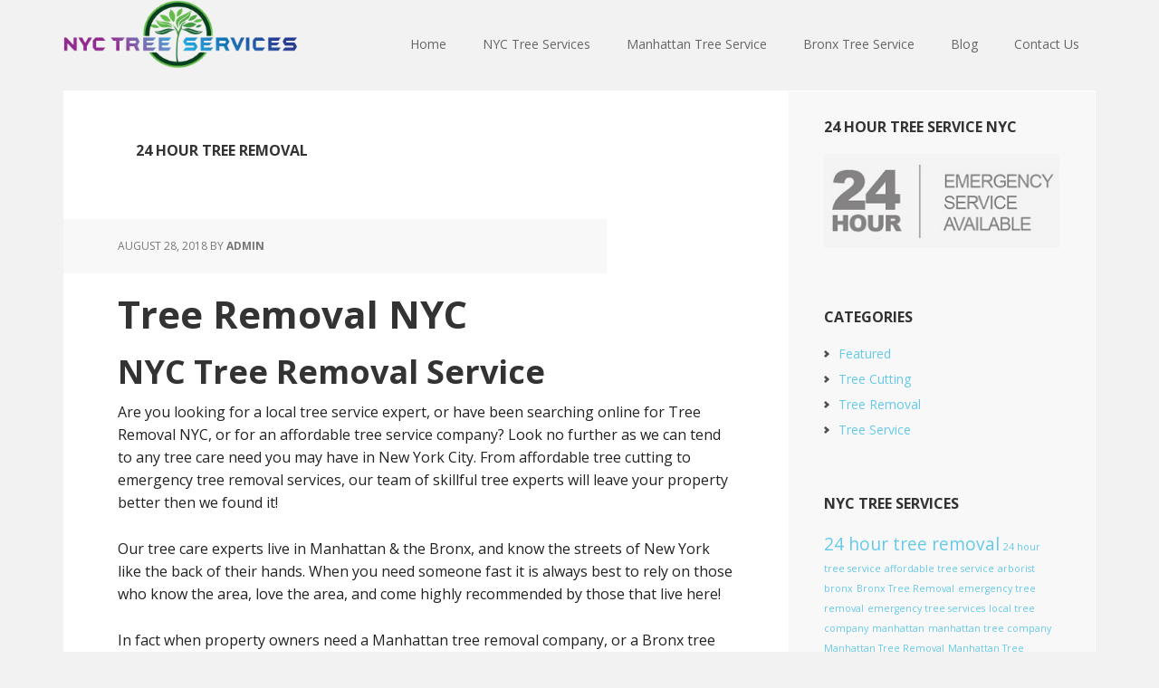

--- FILE ---
content_type: text/html; charset=UTF-8
request_url: https://nyctreeservices.com/tag/24-hour-tree-removal/
body_size: 9383
content:
<!DOCTYPE html>
<html lang="en">
<head >
<meta charset="UTF-8" />
<meta name="viewport" content="width=device-width, initial-scale=1" />
<meta name='robots' content='index, follow, max-image-preview:large, max-snippet:-1, max-video-preview:-1' />
	<style>img:is([sizes="auto" i], [sizes^="auto," i]) { contain-intrinsic-size: 3000px 1500px }</style>
	
			<style type="text/css">
				.slide-excerpt { width: 30%; }
				.slide-excerpt { top: 0; }
				.slide-excerpt { left: 0; }
				.flexslider { max-width: 1140px; max-height: 445px; }
				.slide-image { max-height: 445px; }
			</style>
			<style type="text/css">
				@media only screen
				and (min-device-width : 320px)
				and (max-device-width : 480px) {
					.slide-excerpt { display: none !important; }
				}
			</style> 
	<!-- This site is optimized with the Yoast SEO plugin v24.4 - https://yoast.com/wordpress/plugins/seo/ -->
	<title>24 hour tree removal Archives - NYC Tree Services</title>
	<link rel="canonical" href="https://nyctreeservices.com/tag/24-hour-tree-removal/" />
	<meta property="og:locale" content="en_US" />
	<meta property="og:type" content="article" />
	<meta property="og:title" content="24 hour tree removal Archives - NYC Tree Services" />
	<meta property="og:url" content="https://nyctreeservices.com/tag/24-hour-tree-removal/" />
	<meta property="og:site_name" content="NYC Tree Services" />
	<meta name="twitter:card" content="summary_large_image" />
	<script type="application/ld+json" class="yoast-schema-graph">{"@context":"https://schema.org","@graph":[{"@type":"CollectionPage","@id":"https://nyctreeservices.com/tag/24-hour-tree-removal/","url":"https://nyctreeservices.com/tag/24-hour-tree-removal/","name":"24 hour tree removal Archives - NYC Tree Services","isPartOf":{"@id":"https://nyctreeservices.com/#website"},"breadcrumb":{"@id":"https://nyctreeservices.com/tag/24-hour-tree-removal/#breadcrumb"},"inLanguage":"en"},{"@type":"BreadcrumbList","@id":"https://nyctreeservices.com/tag/24-hour-tree-removal/#breadcrumb","itemListElement":[{"@type":"ListItem","position":1,"name":"Home","item":"https://nyctreeservices.com/"},{"@type":"ListItem","position":2,"name":"24 hour tree removal"}]},{"@type":"WebSite","@id":"https://nyctreeservices.com/#website","url":"https://nyctreeservices.com/","name":"NYC Tree Services","description":"Manhattan Tree Removal | Tree Service","potentialAction":[{"@type":"SearchAction","target":{"@type":"EntryPoint","urlTemplate":"https://nyctreeservices.com/?s={search_term_string}"},"query-input":{"@type":"PropertyValueSpecification","valueRequired":true,"valueName":"search_term_string"}}],"inLanguage":"en"}]}</script>
	<!-- / Yoast SEO plugin. -->


<link rel='dns-prefetch' href='//fonts.googleapis.com' />
<link rel="alternate" type="application/rss+xml" title="NYC Tree Services &raquo; Feed" href="https://nyctreeservices.com/feed/" />
<link rel="alternate" type="application/rss+xml" title="NYC Tree Services &raquo; Comments Feed" href="https://nyctreeservices.com/comments/feed/" />
<link rel="alternate" type="application/rss+xml" title="NYC Tree Services &raquo; 24 hour tree removal Tag Feed" href="https://nyctreeservices.com/tag/24-hour-tree-removal/feed/" />
<script type="text/javascript">
/* <![CDATA[ */
window._wpemojiSettings = {"baseUrl":"https:\/\/s.w.org\/images\/core\/emoji\/15.0.3\/72x72\/","ext":".png","svgUrl":"https:\/\/s.w.org\/images\/core\/emoji\/15.0.3\/svg\/","svgExt":".svg","source":{"concatemoji":"https:\/\/nyctreeservices.com\/wp-includes\/js\/wp-emoji-release.min.js?ver=6.7.4"}};
/*! This file is auto-generated */
!function(i,n){var o,s,e;function c(e){try{var t={supportTests:e,timestamp:(new Date).valueOf()};sessionStorage.setItem(o,JSON.stringify(t))}catch(e){}}function p(e,t,n){e.clearRect(0,0,e.canvas.width,e.canvas.height),e.fillText(t,0,0);var t=new Uint32Array(e.getImageData(0,0,e.canvas.width,e.canvas.height).data),r=(e.clearRect(0,0,e.canvas.width,e.canvas.height),e.fillText(n,0,0),new Uint32Array(e.getImageData(0,0,e.canvas.width,e.canvas.height).data));return t.every(function(e,t){return e===r[t]})}function u(e,t,n){switch(t){case"flag":return n(e,"\ud83c\udff3\ufe0f\u200d\u26a7\ufe0f","\ud83c\udff3\ufe0f\u200b\u26a7\ufe0f")?!1:!n(e,"\ud83c\uddfa\ud83c\uddf3","\ud83c\uddfa\u200b\ud83c\uddf3")&&!n(e,"\ud83c\udff4\udb40\udc67\udb40\udc62\udb40\udc65\udb40\udc6e\udb40\udc67\udb40\udc7f","\ud83c\udff4\u200b\udb40\udc67\u200b\udb40\udc62\u200b\udb40\udc65\u200b\udb40\udc6e\u200b\udb40\udc67\u200b\udb40\udc7f");case"emoji":return!n(e,"\ud83d\udc26\u200d\u2b1b","\ud83d\udc26\u200b\u2b1b")}return!1}function f(e,t,n){var r="undefined"!=typeof WorkerGlobalScope&&self instanceof WorkerGlobalScope?new OffscreenCanvas(300,150):i.createElement("canvas"),a=r.getContext("2d",{willReadFrequently:!0}),o=(a.textBaseline="top",a.font="600 32px Arial",{});return e.forEach(function(e){o[e]=t(a,e,n)}),o}function t(e){var t=i.createElement("script");t.src=e,t.defer=!0,i.head.appendChild(t)}"undefined"!=typeof Promise&&(o="wpEmojiSettingsSupports",s=["flag","emoji"],n.supports={everything:!0,everythingExceptFlag:!0},e=new Promise(function(e){i.addEventListener("DOMContentLoaded",e,{once:!0})}),new Promise(function(t){var n=function(){try{var e=JSON.parse(sessionStorage.getItem(o));if("object"==typeof e&&"number"==typeof e.timestamp&&(new Date).valueOf()<e.timestamp+604800&&"object"==typeof e.supportTests)return e.supportTests}catch(e){}return null}();if(!n){if("undefined"!=typeof Worker&&"undefined"!=typeof OffscreenCanvas&&"undefined"!=typeof URL&&URL.createObjectURL&&"undefined"!=typeof Blob)try{var e="postMessage("+f.toString()+"("+[JSON.stringify(s),u.toString(),p.toString()].join(",")+"));",r=new Blob([e],{type:"text/javascript"}),a=new Worker(URL.createObjectURL(r),{name:"wpTestEmojiSupports"});return void(a.onmessage=function(e){c(n=e.data),a.terminate(),t(n)})}catch(e){}c(n=f(s,u,p))}t(n)}).then(function(e){for(var t in e)n.supports[t]=e[t],n.supports.everything=n.supports.everything&&n.supports[t],"flag"!==t&&(n.supports.everythingExceptFlag=n.supports.everythingExceptFlag&&n.supports[t]);n.supports.everythingExceptFlag=n.supports.everythingExceptFlag&&!n.supports.flag,n.DOMReady=!1,n.readyCallback=function(){n.DOMReady=!0}}).then(function(){return e}).then(function(){var e;n.supports.everything||(n.readyCallback(),(e=n.source||{}).concatemoji?t(e.concatemoji):e.wpemoji&&e.twemoji&&(t(e.twemoji),t(e.wpemoji)))}))}((window,document),window._wpemojiSettings);
/* ]]> */
</script>
<link rel='stylesheet' id='executive-pro-css' href='https://nyctreeservices.com/wp-content/themes/executive-pro/style.css?ver=3.2.2' type='text/css' media='all' />
<style id='wp-emoji-styles-inline-css' type='text/css'>

	img.wp-smiley, img.emoji {
		display: inline !important;
		border: none !important;
		box-shadow: none !important;
		height: 1em !important;
		width: 1em !important;
		margin: 0 0.07em !important;
		vertical-align: -0.1em !important;
		background: none !important;
		padding: 0 !important;
	}
</style>
<link rel='stylesheet' id='wp-block-library-css' href='https://nyctreeservices.com/wp-includes/css/dist/block-library/style.min.css?ver=6.7.4' type='text/css' media='all' />
<style id='classic-theme-styles-inline-css' type='text/css'>
/*! This file is auto-generated */
.wp-block-button__link{color:#fff;background-color:#32373c;border-radius:9999px;box-shadow:none;text-decoration:none;padding:calc(.667em + 2px) calc(1.333em + 2px);font-size:1.125em}.wp-block-file__button{background:#32373c;color:#fff;text-decoration:none}
</style>
<style id='global-styles-inline-css' type='text/css'>
:root{--wp--preset--aspect-ratio--square: 1;--wp--preset--aspect-ratio--4-3: 4/3;--wp--preset--aspect-ratio--3-4: 3/4;--wp--preset--aspect-ratio--3-2: 3/2;--wp--preset--aspect-ratio--2-3: 2/3;--wp--preset--aspect-ratio--16-9: 16/9;--wp--preset--aspect-ratio--9-16: 9/16;--wp--preset--color--black: #000000;--wp--preset--color--cyan-bluish-gray: #abb8c3;--wp--preset--color--white: #ffffff;--wp--preset--color--pale-pink: #f78da7;--wp--preset--color--vivid-red: #cf2e2e;--wp--preset--color--luminous-vivid-orange: #ff6900;--wp--preset--color--luminous-vivid-amber: #fcb900;--wp--preset--color--light-green-cyan: #7bdcb5;--wp--preset--color--vivid-green-cyan: #00d084;--wp--preset--color--pale-cyan-blue: #8ed1fc;--wp--preset--color--vivid-cyan-blue: #0693e3;--wp--preset--color--vivid-purple: #9b51e0;--wp--preset--gradient--vivid-cyan-blue-to-vivid-purple: linear-gradient(135deg,rgba(6,147,227,1) 0%,rgb(155,81,224) 100%);--wp--preset--gradient--light-green-cyan-to-vivid-green-cyan: linear-gradient(135deg,rgb(122,220,180) 0%,rgb(0,208,130) 100%);--wp--preset--gradient--luminous-vivid-amber-to-luminous-vivid-orange: linear-gradient(135deg,rgba(252,185,0,1) 0%,rgba(255,105,0,1) 100%);--wp--preset--gradient--luminous-vivid-orange-to-vivid-red: linear-gradient(135deg,rgba(255,105,0,1) 0%,rgb(207,46,46) 100%);--wp--preset--gradient--very-light-gray-to-cyan-bluish-gray: linear-gradient(135deg,rgb(238,238,238) 0%,rgb(169,184,195) 100%);--wp--preset--gradient--cool-to-warm-spectrum: linear-gradient(135deg,rgb(74,234,220) 0%,rgb(151,120,209) 20%,rgb(207,42,186) 40%,rgb(238,44,130) 60%,rgb(251,105,98) 80%,rgb(254,248,76) 100%);--wp--preset--gradient--blush-light-purple: linear-gradient(135deg,rgb(255,206,236) 0%,rgb(152,150,240) 100%);--wp--preset--gradient--blush-bordeaux: linear-gradient(135deg,rgb(254,205,165) 0%,rgb(254,45,45) 50%,rgb(107,0,62) 100%);--wp--preset--gradient--luminous-dusk: linear-gradient(135deg,rgb(255,203,112) 0%,rgb(199,81,192) 50%,rgb(65,88,208) 100%);--wp--preset--gradient--pale-ocean: linear-gradient(135deg,rgb(255,245,203) 0%,rgb(182,227,212) 50%,rgb(51,167,181) 100%);--wp--preset--gradient--electric-grass: linear-gradient(135deg,rgb(202,248,128) 0%,rgb(113,206,126) 100%);--wp--preset--gradient--midnight: linear-gradient(135deg,rgb(2,3,129) 0%,rgb(40,116,252) 100%);--wp--preset--font-size--small: 13px;--wp--preset--font-size--medium: 20px;--wp--preset--font-size--large: 36px;--wp--preset--font-size--x-large: 42px;--wp--preset--spacing--20: 0.44rem;--wp--preset--spacing--30: 0.67rem;--wp--preset--spacing--40: 1rem;--wp--preset--spacing--50: 1.5rem;--wp--preset--spacing--60: 2.25rem;--wp--preset--spacing--70: 3.38rem;--wp--preset--spacing--80: 5.06rem;--wp--preset--shadow--natural: 6px 6px 9px rgba(0, 0, 0, 0.2);--wp--preset--shadow--deep: 12px 12px 50px rgba(0, 0, 0, 0.4);--wp--preset--shadow--sharp: 6px 6px 0px rgba(0, 0, 0, 0.2);--wp--preset--shadow--outlined: 6px 6px 0px -3px rgba(255, 255, 255, 1), 6px 6px rgba(0, 0, 0, 1);--wp--preset--shadow--crisp: 6px 6px 0px rgba(0, 0, 0, 1);}:where(.is-layout-flex){gap: 0.5em;}:where(.is-layout-grid){gap: 0.5em;}body .is-layout-flex{display: flex;}.is-layout-flex{flex-wrap: wrap;align-items: center;}.is-layout-flex > :is(*, div){margin: 0;}body .is-layout-grid{display: grid;}.is-layout-grid > :is(*, div){margin: 0;}:where(.wp-block-columns.is-layout-flex){gap: 2em;}:where(.wp-block-columns.is-layout-grid){gap: 2em;}:where(.wp-block-post-template.is-layout-flex){gap: 1.25em;}:where(.wp-block-post-template.is-layout-grid){gap: 1.25em;}.has-black-color{color: var(--wp--preset--color--black) !important;}.has-cyan-bluish-gray-color{color: var(--wp--preset--color--cyan-bluish-gray) !important;}.has-white-color{color: var(--wp--preset--color--white) !important;}.has-pale-pink-color{color: var(--wp--preset--color--pale-pink) !important;}.has-vivid-red-color{color: var(--wp--preset--color--vivid-red) !important;}.has-luminous-vivid-orange-color{color: var(--wp--preset--color--luminous-vivid-orange) !important;}.has-luminous-vivid-amber-color{color: var(--wp--preset--color--luminous-vivid-amber) !important;}.has-light-green-cyan-color{color: var(--wp--preset--color--light-green-cyan) !important;}.has-vivid-green-cyan-color{color: var(--wp--preset--color--vivid-green-cyan) !important;}.has-pale-cyan-blue-color{color: var(--wp--preset--color--pale-cyan-blue) !important;}.has-vivid-cyan-blue-color{color: var(--wp--preset--color--vivid-cyan-blue) !important;}.has-vivid-purple-color{color: var(--wp--preset--color--vivid-purple) !important;}.has-black-background-color{background-color: var(--wp--preset--color--black) !important;}.has-cyan-bluish-gray-background-color{background-color: var(--wp--preset--color--cyan-bluish-gray) !important;}.has-white-background-color{background-color: var(--wp--preset--color--white) !important;}.has-pale-pink-background-color{background-color: var(--wp--preset--color--pale-pink) !important;}.has-vivid-red-background-color{background-color: var(--wp--preset--color--vivid-red) !important;}.has-luminous-vivid-orange-background-color{background-color: var(--wp--preset--color--luminous-vivid-orange) !important;}.has-luminous-vivid-amber-background-color{background-color: var(--wp--preset--color--luminous-vivid-amber) !important;}.has-light-green-cyan-background-color{background-color: var(--wp--preset--color--light-green-cyan) !important;}.has-vivid-green-cyan-background-color{background-color: var(--wp--preset--color--vivid-green-cyan) !important;}.has-pale-cyan-blue-background-color{background-color: var(--wp--preset--color--pale-cyan-blue) !important;}.has-vivid-cyan-blue-background-color{background-color: var(--wp--preset--color--vivid-cyan-blue) !important;}.has-vivid-purple-background-color{background-color: var(--wp--preset--color--vivid-purple) !important;}.has-black-border-color{border-color: var(--wp--preset--color--black) !important;}.has-cyan-bluish-gray-border-color{border-color: var(--wp--preset--color--cyan-bluish-gray) !important;}.has-white-border-color{border-color: var(--wp--preset--color--white) !important;}.has-pale-pink-border-color{border-color: var(--wp--preset--color--pale-pink) !important;}.has-vivid-red-border-color{border-color: var(--wp--preset--color--vivid-red) !important;}.has-luminous-vivid-orange-border-color{border-color: var(--wp--preset--color--luminous-vivid-orange) !important;}.has-luminous-vivid-amber-border-color{border-color: var(--wp--preset--color--luminous-vivid-amber) !important;}.has-light-green-cyan-border-color{border-color: var(--wp--preset--color--light-green-cyan) !important;}.has-vivid-green-cyan-border-color{border-color: var(--wp--preset--color--vivid-green-cyan) !important;}.has-pale-cyan-blue-border-color{border-color: var(--wp--preset--color--pale-cyan-blue) !important;}.has-vivid-cyan-blue-border-color{border-color: var(--wp--preset--color--vivid-cyan-blue) !important;}.has-vivid-purple-border-color{border-color: var(--wp--preset--color--vivid-purple) !important;}.has-vivid-cyan-blue-to-vivid-purple-gradient-background{background: var(--wp--preset--gradient--vivid-cyan-blue-to-vivid-purple) !important;}.has-light-green-cyan-to-vivid-green-cyan-gradient-background{background: var(--wp--preset--gradient--light-green-cyan-to-vivid-green-cyan) !important;}.has-luminous-vivid-amber-to-luminous-vivid-orange-gradient-background{background: var(--wp--preset--gradient--luminous-vivid-amber-to-luminous-vivid-orange) !important;}.has-luminous-vivid-orange-to-vivid-red-gradient-background{background: var(--wp--preset--gradient--luminous-vivid-orange-to-vivid-red) !important;}.has-very-light-gray-to-cyan-bluish-gray-gradient-background{background: var(--wp--preset--gradient--very-light-gray-to-cyan-bluish-gray) !important;}.has-cool-to-warm-spectrum-gradient-background{background: var(--wp--preset--gradient--cool-to-warm-spectrum) !important;}.has-blush-light-purple-gradient-background{background: var(--wp--preset--gradient--blush-light-purple) !important;}.has-blush-bordeaux-gradient-background{background: var(--wp--preset--gradient--blush-bordeaux) !important;}.has-luminous-dusk-gradient-background{background: var(--wp--preset--gradient--luminous-dusk) !important;}.has-pale-ocean-gradient-background{background: var(--wp--preset--gradient--pale-ocean) !important;}.has-electric-grass-gradient-background{background: var(--wp--preset--gradient--electric-grass) !important;}.has-midnight-gradient-background{background: var(--wp--preset--gradient--midnight) !important;}.has-small-font-size{font-size: var(--wp--preset--font-size--small) !important;}.has-medium-font-size{font-size: var(--wp--preset--font-size--medium) !important;}.has-large-font-size{font-size: var(--wp--preset--font-size--large) !important;}.has-x-large-font-size{font-size: var(--wp--preset--font-size--x-large) !important;}
:where(.wp-block-post-template.is-layout-flex){gap: 1.25em;}:where(.wp-block-post-template.is-layout-grid){gap: 1.25em;}
:where(.wp-block-columns.is-layout-flex){gap: 2em;}:where(.wp-block-columns.is-layout-grid){gap: 2em;}
:root :where(.wp-block-pullquote){font-size: 1.5em;line-height: 1.6;}
</style>
<link rel='stylesheet' id='dashicons-css' href='https://nyctreeservices.com/wp-includes/css/dashicons.min.css?ver=6.7.4' type='text/css' media='all' />
<link rel='stylesheet' id='google-font-css' href='//fonts.googleapis.com/css?family=Open+Sans%3A400italic%2C700italic%2C400%2C700&#038;ver=3.2.2' type='text/css' media='all' />
<link rel='stylesheet' id='slider_styles-css' href='https://nyctreeservices.com/wp-content/plugins/genesis-responsive-slider/assets/style.css?ver=1.0.1' type='text/css' media='all' />
<script type="text/javascript" src="https://nyctreeservices.com/wp-includes/js/jquery/jquery.min.js?ver=3.7.1" id="jquery-core-js"></script>
<script type="text/javascript" src="https://nyctreeservices.com/wp-includes/js/jquery/jquery-migrate.min.js?ver=3.4.1" id="jquery-migrate-js"></script>
<link rel="https://api.w.org/" href="https://nyctreeservices.com/wp-json/" /><link rel="alternate" title="JSON" type="application/json" href="https://nyctreeservices.com/wp-json/wp/v2/tags/56" /><link rel="EditURI" type="application/rsd+xml" title="RSD" href="https://nyctreeservices.com/xmlrpc.php?rsd" />
<meta name="generator" content="WordPress 6.7.4" />
<!-- Global site tag (gtag.js) - Google Analytics -->
<script async src="https://www.googletagmanager.com/gtag/js?id=UA-159633673-1"></script>
<script>
  window.dataLayer = window.dataLayer || [];
  function gtag(){dataLayer.push(arguments);}
  gtag('js', new Date());

  gtag('config', 'UA-159633673-1');
</script><link rel="icon" href="https://nyctreeservices.com/wp-content/themes/executive-pro/images/favicon.ico" />
<link rel="pingback" href="https://nyctreeservices.com/xmlrpc.php" />
<style type="text/css">.site-title a { background: url(https://nyctreeservices.com/wp-content/uploads/2017/05/NYC-Tree-Services.png) no-repeat !important; }</style>
</head>
<body class="archive tag tag-24-hour-tree-removal tag-56 custom-header header-image content-sidebar genesis-breadcrumbs-hidden genesis-footer-widgets-visible"><div class="site-container"><ul class="genesis-skip-link"><li><a href="#genesis-content" class="screen-reader-shortcut"> Skip to main content</a></li><li><a href="#genesis-sidebar-primary" class="screen-reader-shortcut"> Skip to primary sidebar</a></li><li><a href="#genesis-footer-widgets" class="screen-reader-shortcut"> Skip to footer</a></li></ul><header class="site-header"><div class="wrap"><div class="title-area"><p class="site-title"><a href="https://nyctreeservices.com/">NYC Tree Services</a></p></div><div class="widget-area header-widget-area"><section id="nav_menu-2" class="widget widget_nav_menu"><div class="widget-wrap"><nav class="nav-header"><ul id="menu-main" class="menu genesis-nav-menu js-superfish"><li id="menu-item-4" class="menu-item menu-item-type-custom menu-item-object-custom menu-item-home menu-item-4"><a href="https://nyctreeservices.com/"><span >Home</span></a></li>
<li id="menu-item-605" class="menu-item menu-item-type-custom menu-item-object-custom menu-item-has-children menu-item-605"><a href="#"><span >NYC Tree Services</span></a>
<ul class="sub-menu">
	<li id="menu-item-5" class="menu-item menu-item-type-post_type menu-item-object-page menu-item-5"><a href="https://nyctreeservices.com/tree-services/"><span >Tree Services</span></a></li>
	<li id="menu-item-10" class="menu-item menu-item-type-post_type menu-item-object-page menu-item-10"><a href="https://nyctreeservices.com/tree-removal/"><span >Tree Removal</span></a></li>
	<li id="menu-item-505" class="menu-item menu-item-type-post_type menu-item-object-page menu-item-505"><a href="https://nyctreeservices.com/tree-cutting/"><span >Tree Cutting</span></a></li>
</ul>
</li>
<li id="menu-item-604" class="menu-item menu-item-type-post_type menu-item-object-page menu-item-604"><a href="https://nyctreeservices.com/manhattan-tree-service/"><span >Manhattan Tree Service</span></a></li>
<li id="menu-item-610" class="menu-item menu-item-type-post_type menu-item-object-page menu-item-610"><a href="https://nyctreeservices.com/bronx-tree-service/"><span >Bronx Tree Service</span></a></li>
<li id="menu-item-507" class="menu-item menu-item-type-post_type menu-item-object-page menu-item-507"><a href="https://nyctreeservices.com/blog/"><span >Blog</span></a></li>
<li id="menu-item-506" class="menu-item menu-item-type-post_type menu-item-object-page menu-item-506"><a href="https://nyctreeservices.com/contact/"><span >Contact Us</span></a></li>
</ul></nav></div></section>
</div></div></header><div class="site-inner"><div class="content-sidebar-wrap"><main class="content" id="genesis-content"><div class="archive-description taxonomy-archive-description taxonomy-description"><h1 class="archive-title">24 hour tree removal</h1></div><article class="post-594 post type-post status-publish format-standard category-tree-removal tag-24-hour-tree-removal tag-bronx-tree-removal tag-local-tree-company tag-manhattan-tree-removal tag-tree-removal tag-tree-removal-nyc tag-tree-removal-service-nyc tag-tree-service-nyc entry" aria-label="Tree Removal NYC"><header class="entry-header"><p class="entry-meta"><time class="entry-time">August 28, 2018</time> By <span class="entry-author"><a href="https://nyctreeservices.com/author/admin/" class="entry-author-link" rel="author"><span class="entry-author-name">admin</span></a></span>  </p><h2 class="entry-title"><a class="entry-title-link" rel="bookmark" href="https://nyctreeservices.com/tree-removal-nyc/">Tree Removal NYC</a></h2>
</header><div class="entry-content"><h2>NYC Tree Removal Service</h2>
<p>Are you looking for a local tree service expert, or have been searching online for Tree Removal NYC, or for an affordable tree service company? Look no further as we can tend to any tree care need you may have in New York City. From affordable tree cutting to emergency tree removal services, our team of skillful tree experts will leave your property better then we found it!</p>
<p>Our tree care experts live in Manhattan &amp; the Bronx, and know the streets of New York like the back of their hands. When you need someone fast it is always best to rely on those who know the area, love the area, and come highly recommended by those that live here!</p>
<p>In fact when property owners need a Manhattan tree removal company, or a Bronx tree removal company we typically get the service call. Not only do we get the call to help property owners in NYC with their tree service needs, but we get referred to their friends, family, and neighbors when they are in need of a local tree company!</p>
<p>We provide amazing service, and ALWAYS affordable tree service in Manhattan, the Bronx, and throughout NYC. We are the number one <a href="https://nyctreeservices.com/tree-removal/">tree removal</a> company in NYC and our company continues to grow year after year thanks to all of our wonderful customers!</p>
<h2>Local Tree Removal NYC</h2>
<p><img decoding="async" class="alignleft size-full wp-image-597" src="https://nyctreeservices.com/wp-content/uploads/2018/08/NYC-Tree-Services.jpg" alt="Tree Removal NYC" width="378" height="242" srcset="https://nyctreeservices.com/wp-content/uploads/2018/08/NYC-Tree-Services.jpg 378w, https://nyctreeservices.com/wp-content/uploads/2018/08/NYC-Tree-Services-300x192.jpg 300w" sizes="(max-width: 378px) 100vw, 378px" />Why rely on a <a href="https://localtreecompany.com/city/new-york-ny/listing/nyc-tree-services/" target="_blank" rel="noopener">local tree company</a> like ours? First, because we are local! This means that we have a vested interest in the communities we serve here in Manhattan, the Bronx, and throughout NYC. We know our neighbors, live here in NYC, and serve property owners in the boroughs.</p>
<p>We have a great reputation that we will NEVER jeopardize for anything! We have &#8216;skin in the game&#8217;, hire those who are skillful, professional, and ALL covered under our insurance policy.</p>
<p>It is important to check whether the tree company you are hiring is licensed &amp; insured in New York City to provide the tree services on your property that you need. If something goes wrong and there is damage to property, you need to make sure their insurance will cover it! Don&#8217;t try to go &#8216;cheap&#8217; because it can greatly cost you more later!</p>
<h2>Tree Removal NYC</h2>
<p>The fact is cutting trees, grinding stumps, removing trees from your property, and responding to emergency tree service calls in the middle of the night is hard work, and is dangerous. This is why it is always best to call a local tree service company that is reputable and ready to get the job done right the first time!</p>
<p>We want to be the only tree company in NYC that you have on speed dial, and we will prove to you why it will be the only number you need for all of your tree removal NYC needs!</p>
<p>If you&#8217;re looking for the most affordable Tree Removal NYC company, or 24 hour tree removal services in NYC than you need to call NYC Tree Services now.</p>
</div><footer class="entry-footer"><p class="entry-meta"><span class="entry-categories">Filed Under: <a href="https://nyctreeservices.com/category/tree-removal/" rel="category tag">Tree Removal</a></span> <span class="entry-tags">Tagged With: <a href="https://nyctreeservices.com/tag/24-hour-tree-removal/" rel="tag">24 hour tree removal</a>, <a href="https://nyctreeservices.com/tag/bronx-tree-removal/" rel="tag">Bronx Tree Removal</a>, <a href="https://nyctreeservices.com/tag/local-tree-company/" rel="tag">local tree company</a>, <a href="https://nyctreeservices.com/tag/manhattan-tree-removal/" rel="tag">Manhattan Tree Removal</a>, <a href="https://nyctreeservices.com/tag/tree-removal/" rel="tag">Tree Removal</a>, <a href="https://nyctreeservices.com/tag/tree-removal-nyc/" rel="tag">Tree Removal NYC</a>, <a href="https://nyctreeservices.com/tag/tree-removal-service-nyc/" rel="tag">tree removal service NYC</a>, <a href="https://nyctreeservices.com/tag/tree-service-nyc/" rel="tag">tree service nyc</a></span></p></footer></article><article class="post-20 post type-post status-publish format-standard has-post-thumbnail category-tree-removal tag-24-hour-tree-removal tag-24-hour-tree-service tag-emergency-tree-removal tag-nyc tag-nyc-tree-removal tag-tree-removal tag-tree-removal-company tag-tree-removal-service entry" aria-label="NYC Tree Removal"><header class="entry-header"><p class="entry-meta"><time class="entry-time">August 14, 2018</time> By <span class="entry-author"><a href="https://nyctreeservices.com/author/admin/" class="entry-author-link" rel="author"><span class="entry-author-name">admin</span></a></span>  </p><h2 class="entry-title"><a class="entry-title-link" rel="bookmark" href="https://nyctreeservices.com/nyc-tree-removal/">NYC Tree Removal</a></h2>
</header><div class="entry-content"><p><img loading="lazy" decoding="async" src="https://nyctreeservices.com/wp-content/uploads/2017/05/NYC-Tree-Removal.jpg" alt="NYC Tree Removal" width="1088" height="620" class="alignnone size-full wp-image-561" srcset="https://nyctreeservices.com/wp-content/uploads/2017/05/NYC-Tree-Removal.jpg 1088w, https://nyctreeservices.com/wp-content/uploads/2017/05/NYC-Tree-Removal-300x171.jpg 300w, https://nyctreeservices.com/wp-content/uploads/2017/05/NYC-Tree-Removal-768x438.jpg 768w, https://nyctreeservices.com/wp-content/uploads/2017/05/NYC-Tree-Removal-1024x584.jpg 1024w" sizes="auto, (max-width: 1088px) 100vw, 1088px" /></p>
<h2>Tree Removal Service</h2>
<p>NYC Tree Services is your #1 NYC Tree Removal company. If you are in need of <a href="https://nyctreeservices.com/tree-removal/">tree removal</a> service in NYC please give our tree experts a call and we can come provide you a free inspection, and quote of the type of tree service you need.</p>
<p>For emergency tree removal service call us 24 hours a day at (877)-969-5282</p>
<p>We have been providing safe, affordable tree removal service in New York City, including emergency tree services for over 50 years. Local, family owned and operated, our tree service experts have the experience to help you with any tree care need you may have. Caring for, and servicing your trees is dangerous work that should always be left to local tree professionals.</p>
<p>With 24 hour tree removal service you never have to wait until the morning to have your tree problems taken care of. A tree is not going to delay falling just because most local tree companies are closed, and this is what keeps us busy all hours of the night.</p>
<p>A great tree company in NYC will provide 24 hour <a href="https://nyctreeservices.com">NYC tree services</a>, and our company does just that. In fact in most of the scenarios we arrive at your property within one hour of receiving the emergency call.</p>
<h2>NYC Tree Removal</h2>
<p>When may a tree need to be cut down and removed from your property? Trees need to be removed from your property when they are dead, or when they are decaying and compromised. Large trees that are rotten pose a major risk of falling. When trees fall on houses, or on the property around the tree major damage is sure to follow. </p>
<p>Any storm or other <a href="https://www1.nyc.gov/site/severeweather/index.page" target="_blank">NYC hazard</a> to hit the area may be reason to give us a call.</p>
<p>If a tree on your property has not been inspected in more then a year it is advisable to call a local tree company like ours now.</p>
<h2>Tree Removal NYC</h2>
<p>Whatever your NYC tree service needs ARE, please call us ANYTIME for more information. We are always ready to provide you a FREE tree service estimate onsite. We are the best tree removal provider in NYC, guaranteed! For 24 Hour Tree Removal Service in NYC call (877)-969-5282</p>
</div><footer class="entry-footer"><p class="entry-meta"><span class="entry-categories">Filed Under: <a href="https://nyctreeservices.com/category/tree-removal/" rel="category tag">Tree Removal</a></span> <span class="entry-tags">Tagged With: <a href="https://nyctreeservices.com/tag/24-hour-tree-removal/" rel="tag">24 hour tree removal</a>, <a href="https://nyctreeservices.com/tag/24-hour-tree-service/" rel="tag">24 hour tree service</a>, <a href="https://nyctreeservices.com/tag/emergency-tree-removal/" rel="tag">emergency tree removal</a>, <a href="https://nyctreeservices.com/tag/nyc/" rel="tag">NYC</a>, <a href="https://nyctreeservices.com/tag/nyc-tree-removal/" rel="tag">NYC Tree Removal</a>, <a href="https://nyctreeservices.com/tag/tree-removal/" rel="tag">Tree Removal</a>, <a href="https://nyctreeservices.com/tag/tree-removal-company/" rel="tag">tree removal company</a>, <a href="https://nyctreeservices.com/tag/tree-removal-service/" rel="tag">Tree Removal Service</a></span></p></footer></article></main><aside class="sidebar sidebar-primary widget-area" role="complementary" aria-label="Primary Sidebar" id="genesis-sidebar-primary"><h2 class="genesis-sidebar-title screen-reader-text">Primary Sidebar</h2><section id="text-6" class="widget widget_text"><div class="widget-wrap"><h3 class="widgettitle widget-title">24 Hour Tree Service NYC</h3>
			<div class="textwidget"><p><img decoding="async" src="https://nyctreeservices.com/wp-content/uploads/2017/05/24-hour-NYC-Tree-Services-1-877-969-5282.jpg" /></p>
</div>
		</div></section>
<section id="categories-2" class="widget widget_categories"><div class="widget-wrap"><h3 class="widgettitle widget-title">Categories</h3>

			<ul>
					<li class="cat-item cat-item-30"><a href="https://nyctreeservices.com/category/featured/">Featured</a>
</li>
	<li class="cat-item cat-item-33"><a href="https://nyctreeservices.com/category/tree-cutting/">Tree Cutting</a>
</li>
	<li class="cat-item cat-item-32"><a href="https://nyctreeservices.com/category/tree-removal/">Tree Removal</a>
</li>
	<li class="cat-item cat-item-1"><a href="https://nyctreeservices.com/category/tree-service/">Tree Service</a>
</li>
			</ul>

			</div></section>
<section id="tag_cloud-2" class="widget widget_tag_cloud"><div class="widget-wrap"><h3 class="widgettitle widget-title">NYC Tree Services</h3>
<div class="tagcloud"><a href="https://nyctreeservices.com/tag/24-hour-tree-removal/" class="tag-cloud-link tag-link-56 tag-link-position-1" style="font-size: 14.3pt;" aria-label="24 hour tree removal (2 items)">24 hour tree removal</a>
<a href="https://nyctreeservices.com/tag/24-hour-tree-service/" class="tag-cloud-link tag-link-57 tag-link-position-2" style="font-size: 8pt;" aria-label="24 hour tree service (1 item)">24 hour tree service</a>
<a href="https://nyctreeservices.com/tag/affordable-tree-service/" class="tag-cloud-link tag-link-53 tag-link-position-3" style="font-size: 8pt;" aria-label="affordable tree service (1 item)">affordable tree service</a>
<a href="https://nyctreeservices.com/tag/arborist/" class="tag-cloud-link tag-link-72 tag-link-position-4" style="font-size: 8pt;" aria-label="arborist (1 item)">arborist</a>
<a href="https://nyctreeservices.com/tag/bronx/" class="tag-cloud-link tag-link-48 tag-link-position-5" style="font-size: 8pt;" aria-label="bronx (1 item)">bronx</a>
<a href="https://nyctreeservices.com/tag/bronx-tree-removal/" class="tag-cloud-link tag-link-62 tag-link-position-6" style="font-size: 8pt;" aria-label="Bronx Tree Removal (1 item)">Bronx Tree Removal</a>
<a href="https://nyctreeservices.com/tag/emergency-tree-removal/" class="tag-cloud-link tag-link-39 tag-link-position-7" style="font-size: 8pt;" aria-label="emergency tree removal (1 item)">emergency tree removal</a>
<a href="https://nyctreeservices.com/tag/emergency-tree-services/" class="tag-cloud-link tag-link-82 tag-link-position-8" style="font-size: 8pt;" aria-label="emergency tree services (1 item)">emergency tree services</a>
<a href="https://nyctreeservices.com/tag/local-tree-company/" class="tag-cloud-link tag-link-60 tag-link-position-9" style="font-size: 8pt;" aria-label="local tree company (1 item)">local tree company</a>
<a href="https://nyctreeservices.com/tag/manhattan/" class="tag-cloud-link tag-link-49 tag-link-position-10" style="font-size: 8pt;" aria-label="manhattan (1 item)">manhattan</a>
<a href="https://nyctreeservices.com/tag/manhattan-tree-company/" class="tag-cloud-link tag-link-70 tag-link-position-11" style="font-size: 8pt;" aria-label="manhattan tree company (1 item)">manhattan tree company</a>
<a href="https://nyctreeservices.com/tag/manhattan-tree-removal/" class="tag-cloud-link tag-link-61 tag-link-position-12" style="font-size: 8pt;" aria-label="Manhattan Tree Removal (1 item)">Manhattan Tree Removal</a>
<a href="https://nyctreeservices.com/tag/manhattan-tree-service/" class="tag-cloud-link tag-link-55 tag-link-position-13" style="font-size: 8pt;" aria-label="Manhattan Tree Service (1 item)">Manhattan Tree Service</a>
<a href="https://nyctreeservices.com/tag/nyc/" class="tag-cloud-link tag-link-35 tag-link-position-14" style="font-size: 18.5pt;" aria-label="NYC (3 items)">NYC</a>
<a href="https://nyctreeservices.com/tag/nyc-tree/" class="tag-cloud-link tag-link-71 tag-link-position-15" style="font-size: 8pt;" aria-label="nyc tree (1 item)">nyc tree</a>
<a href="https://nyctreeservices.com/tag/nyc-tree-company/" class="tag-cloud-link tag-link-63 tag-link-position-16" style="font-size: 8pt;" aria-label="NYC Tree Company (1 item)">NYC Tree Company</a>
<a href="https://nyctreeservices.com/tag/nyc-tree-cutting/" class="tag-cloud-link tag-link-44 tag-link-position-17" style="font-size: 14.3pt;" aria-label="NYC Tree Cutting (2 items)">NYC Tree Cutting</a>
<a href="https://nyctreeservices.com/tag/nyc-tree-cutting-company/" class="tag-cloud-link tag-link-46 tag-link-position-18" style="font-size: 8pt;" aria-label="NYC Tree Cutting Company (1 item)">NYC Tree Cutting Company</a>
<a href="https://nyctreeservices.com/tag/nyc-tree-cutting-service/" class="tag-cloud-link tag-link-45 tag-link-position-19" style="font-size: 8pt;" aria-label="NYC Tree Cutting Service (1 item)">NYC Tree Cutting Service</a>
<a href="https://nyctreeservices.com/tag/nyc-tree-removal/" class="tag-cloud-link tag-link-34 tag-link-position-20" style="font-size: 14.3pt;" aria-label="NYC Tree Removal (2 items)">NYC Tree Removal</a>
<a href="https://nyctreeservices.com/tag/nyc-tree-service/" class="tag-cloud-link tag-link-65 tag-link-position-21" style="font-size: 14.3pt;" aria-label="NYC Tree Service (2 items)">NYC Tree Service</a>
<a href="https://nyctreeservices.com/tag/nyc-tree-services/" class="tag-cloud-link tag-link-43 tag-link-position-22" style="font-size: 14.3pt;" aria-label="nyc tree services (2 items)">nyc tree services</a>
<a href="https://nyctreeservices.com/tag/roots/" class="tag-cloud-link tag-link-68 tag-link-position-23" style="font-size: 8pt;" aria-label="Roots (1 item)">Roots</a>
<a href="https://nyctreeservices.com/tag/stump-removal/" class="tag-cloud-link tag-link-81 tag-link-position-24" style="font-size: 8pt;" aria-label="stump removal (1 item)">stump removal</a>
<a href="https://nyctreeservices.com/tag/trees/" class="tag-cloud-link tag-link-67 tag-link-position-25" style="font-size: 8pt;" aria-label="Tree&#039;s (1 item)">Tree&#039;s</a>
<a href="https://nyctreeservices.com/tag/tree-care/" class="tag-cloud-link tag-link-69 tag-link-position-26" style="font-size: 8pt;" aria-label="tree care (1 item)">tree care</a>
<a href="https://nyctreeservices.com/tag/tree-company/" class="tag-cloud-link tag-link-64 tag-link-position-27" style="font-size: 14.3pt;" aria-label="Tree Company (2 items)">Tree Company</a>
<a href="https://nyctreeservices.com/tag/tree-company-near-me/" class="tag-cloud-link tag-link-52 tag-link-position-28" style="font-size: 8pt;" aria-label="tree company near me (1 item)">tree company near me</a>
<a href="https://nyctreeservices.com/tag/tree-company-nyc/" class="tag-cloud-link tag-link-66 tag-link-position-29" style="font-size: 8pt;" aria-label="Tree Company NYC (1 item)">Tree Company NYC</a>
<a href="https://nyctreeservices.com/tag/tree-cutting/" class="tag-cloud-link tag-link-47 tag-link-position-30" style="font-size: 8pt;" aria-label="Tree Cutting (1 item)">Tree Cutting</a>
<a href="https://nyctreeservices.com/tag/tree-cutting-service/" class="tag-cloud-link tag-link-50 tag-link-position-31" style="font-size: 8pt;" aria-label="tree cutting service (1 item)">tree cutting service</a>
<a href="https://nyctreeservices.com/tag/tree-removal/" class="tag-cloud-link tag-link-36 tag-link-position-32" style="font-size: 18.5pt;" aria-label="Tree Removal (3 items)">Tree Removal</a>
<a href="https://nyctreeservices.com/tag/tree-removal-company/" class="tag-cloud-link tag-link-38 tag-link-position-33" style="font-size: 8pt;" aria-label="tree removal company (1 item)">tree removal company</a>
<a href="https://nyctreeservices.com/tag/tree-removal-nyc/" class="tag-cloud-link tag-link-58 tag-link-position-34" style="font-size: 8pt;" aria-label="Tree Removal NYC (1 item)">Tree Removal NYC</a>
<a href="https://nyctreeservices.com/tag/tree-removal-service/" class="tag-cloud-link tag-link-37 tag-link-position-35" style="font-size: 8pt;" aria-label="Tree Removal Service (1 item)">Tree Removal Service</a>
<a href="https://nyctreeservices.com/tag/tree-removal-service-nyc/" class="tag-cloud-link tag-link-59 tag-link-position-36" style="font-size: 8pt;" aria-label="tree removal service NYC (1 item)">tree removal service NYC</a>
<a href="https://nyctreeservices.com/tag/tree-service/" class="tag-cloud-link tag-link-41 tag-link-position-37" style="font-size: 18.5pt;" aria-label="Tree Service (3 items)">Tree Service</a>
<a href="https://nyctreeservices.com/tag/tree-service-company/" class="tag-cloud-link tag-link-42 tag-link-position-38" style="font-size: 14.3pt;" aria-label="tree service company (2 items)">tree service company</a>
<a href="https://nyctreeservices.com/tag/tree-service-nyc/" class="tag-cloud-link tag-link-54 tag-link-position-39" style="font-size: 22pt;" aria-label="tree service nyc (4 items)">tree service nyc</a>
<a href="https://nyctreeservices.com/tag/tree-services/" class="tag-cloud-link tag-link-51 tag-link-position-40" style="font-size: 8pt;" aria-label="Tree Services (1 item)">Tree Services</a>
<a href="https://nyctreeservices.com/tag/tree-services-company-nyc/" class="tag-cloud-link tag-link-40 tag-link-position-41" style="font-size: 8pt;" aria-label="Tree Services Company NYC (1 item)">Tree Services Company NYC</a>
<a href="https://nyctreeservices.com/tag/tree-services-nyc/" class="tag-cloud-link tag-link-31 tag-link-position-42" style="font-size: 8pt;" aria-label="Tree Services NYC (1 item)">Tree Services NYC</a></div>
</div></section>
</aside></div></div><div class="footer-widgets" id="genesis-footer-widgets"><h2 class="genesis-sidebar-title screen-reader-text">Footer</h2><div class="wrap"><div class="widget-area footer-widgets-1 footer-widget-area"><section id="text-4" class="widget widget_text"><div class="widget-wrap"><h3 class="widgettitle widget-title">Contact Us</h3>
			<div class="textwidget"><p>NYC Tree Services<br />
674 W 161st St. Apt 5E<br />
New York, NY 10032<br />
1-(877)-969-5282</p>
<p><a href="https://localtreecompany.com/tree-companies/new-york/new-york/tree-service/nyc-tree-services/" target="_blank" rel="noopener">Local NYC Tree Services</a></p>
</div>
		</div></section>
</div><div class="widget-area footer-widgets-2 footer-widget-area">
		<section id="recent-posts-2" class="widget widget_recent_entries"><div class="widget-wrap">
		<h3 class="widgettitle widget-title">NYC Tree Services</h3>

		<ul>
											<li>
					<a href="https://nyctreeservices.com/expert-tree-removal-services-in-nyc/">Expert Tree Removal Services in NYC</a>
									</li>
											<li>
					<a href="https://nyctreeservices.com/how-to-avoid-damage-to-your-trees-roots/">How To Avoid Damage To Your Tree&#8217;s Roots</a>
									</li>
											<li>
					<a href="https://nyctreeservices.com/nyc-tree-services/">NYC Tree Services</a>
									</li>
											<li>
					<a href="https://nyctreeservices.com/nyc-tree-company/">NYC Tree Company</a>
									</li>
											<li>
					<a href="https://nyctreeservices.com/nyc-tree-cutting/">NYC Tree Cutting</a>
									</li>
					</ul>

		</div></section>
</div><div class="widget-area footer-widgets-3 footer-widget-area"><section id="text-5" class="widget widget_text"><div class="widget-wrap"><h3 class="widgettitle widget-title">Affordable Tree Service</h3>
			<div class="textwidget"><p><img decoding="async" src="https://nyctreeservices.com/wp-content/uploads/2017/05/Affordable-Tree-Service-NYC.jpg" /></p>
</div>
		</div></section>
</div></div></div><footer class="site-footer"><div class="wrap"><p>Copyright &#x000A9;&nbsp;2026 · NYC Tree Services · Designed//Local SEO by 10Tier.com · <a rel="nofollow" href="https://nyctreeservices.com/wp-login.php">Log in</a></p></div></footer></div><script type='text/javascript'>jQuery(document).ready(function($) {$(".flexslider").flexslider({controlsContainer: "#genesis-responsive-slider",animation: "slide",directionNav: 1,controlNav: 1,animationDuration: 800,slideshowSpeed: 4000    });  });</script><script type="text/javascript" src="https://nyctreeservices.com/wp-includes/js/hoverIntent.min.js?ver=1.10.2" id="hoverIntent-js"></script>
<script type="text/javascript" src="https://nyctreeservices.com/wp-content/themes/genesis/lib/js/menu/superfish.min.js?ver=1.7.10" id="superfish-js"></script>
<script type="text/javascript" src="https://nyctreeservices.com/wp-content/themes/genesis/lib/js/menu/superfish.args.min.js?ver=3.5.0" id="superfish-args-js"></script>
<script type="text/javascript" src="https://nyctreeservices.com/wp-content/themes/genesis/lib/js/skip-links.min.js?ver=3.5.0" id="skip-links-js"></script>
<script type="text/javascript" id="executive-responsive-menu-js-extra">
/* <![CDATA[ */
var genesis_responsive_menu = {"mainMenu":"Menu","subMenu":"Submenu","menuClasses":{"combine":[".nav-header",".nav-primary"]}};
/* ]]> */
</script>
<script type="text/javascript" src="https://nyctreeservices.com/wp-content/themes/executive-pro/js/responsive-menus.min.js?ver=3.2.2" id="executive-responsive-menu-js"></script>
<script type="text/javascript" src="https://nyctreeservices.com/wp-content/plugins/genesis-responsive-slider/assets/js/jquery.flexslider.js?ver=1.0.1" id="flexslider-js"></script>
</body></html>
